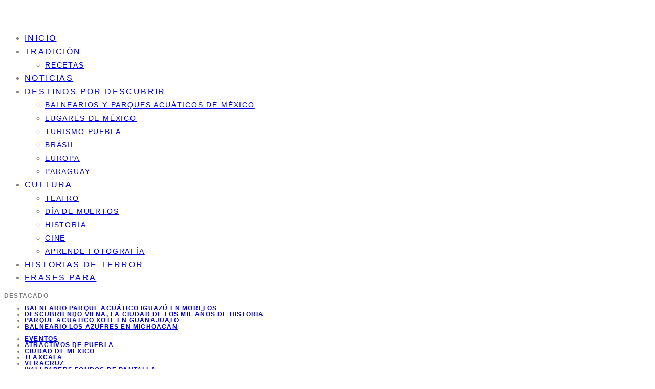

--- FILE ---
content_type: text/html; charset=UTF-8
request_url: https://www.recorri2.com/destinos-por-descubrir/atractivos-de-puebla/iglesias_y_conventos_puebla/santo-nino-jesus-doctor-de-los-enfermos/attachment/sony-dsc-37
body_size: 16664
content:
<!DOCTYPE html>
<html lang="es">
<head>
	<meta charset="UTF-8">
			<meta name="viewport" content="width=device-width, height=device-height, initial-scale=1.0, minimum-scale=1.0">
	
	<link rel="profile" href="https://gmpg.org/xfn/11">
	<meta name='robots' content='index, follow, max-image-preview:large, max-snippet:-1, max-video-preview:-1' />

	<!-- This site is optimized with the Yoast SEO plugin v23.3 - https://yoast.com/wordpress/plugins/seo/ -->
	<title>Fiesta Niño Doctor Tepeaca - Recorri2</title>
	<link rel="canonical" href="https://www.recorri2.com/destinos-por-descubrir/atractivos-de-puebla/iglesias_y_conventos_puebla/santo-nino-jesus-doctor-de-los-enfermos/attachment/sony-dsc-37/" />
	<meta property="og:locale" content="es_ES" />
	<meta property="og:type" content="article" />
	<meta property="og:title" content="Fiesta Niño Doctor Tepeaca - Recorri2" />
	<meta property="og:description" content="Fiesta Niño Doctor Tepeaca" />
	<meta property="og:url" content="https://www.recorri2.com/destinos-por-descubrir/atractivos-de-puebla/iglesias_y_conventos_puebla/santo-nino-jesus-doctor-de-los-enfermos/attachment/sony-dsc-37/" />
	<meta property="og:site_name" content="Recorri2" />
	<meta property="article:publisher" content="https://www.facebook.com/RecorridoxMex/" />
	<meta property="article:modified_time" content="2016-11-06T02:37:37+00:00" />
	<meta property="og:image" content="https://www.recorri2.com/destinos-por-descubrir/atractivos-de-puebla/iglesias_y_conventos_puebla/santo-nino-jesus-doctor-de-los-enfermos/attachment/sony-dsc-37" />
	<meta property="og:image:width" content="433" />
	<meta property="og:image:height" content="650" />
	<meta property="og:image:type" content="image/jpeg" />
	<meta name="twitter:card" content="summary_large_image" />
	<meta name="twitter:site" content="@recorri2" />
	<script type="application/ld+json" class="yoast-schema-graph">{"@context":"https://schema.org","@graph":[{"@type":"WebPage","@id":"https://www.recorri2.com/destinos-por-descubrir/atractivos-de-puebla/iglesias_y_conventos_puebla/santo-nino-jesus-doctor-de-los-enfermos/attachment/sony-dsc-37/","url":"https://www.recorri2.com/destinos-por-descubrir/atractivos-de-puebla/iglesias_y_conventos_puebla/santo-nino-jesus-doctor-de-los-enfermos/attachment/sony-dsc-37/","name":"Fiesta Niño Doctor Tepeaca - Recorri2","isPartOf":{"@id":"https://www.recorri2.com/#website"},"primaryImageOfPage":{"@id":"https://www.recorri2.com/destinos-por-descubrir/atractivos-de-puebla/iglesias_y_conventos_puebla/santo-nino-jesus-doctor-de-los-enfermos/attachment/sony-dsc-37/#primaryimage"},"image":{"@id":"https://www.recorri2.com/destinos-por-descubrir/atractivos-de-puebla/iglesias_y_conventos_puebla/santo-nino-jesus-doctor-de-los-enfermos/attachment/sony-dsc-37/#primaryimage"},"thumbnailUrl":"https://www.recorri2.com/wp-content/uploads/2016/11/20090430-DSC00117.jpg","datePublished":"2016-11-06T02:36:26+00:00","dateModified":"2016-11-06T02:37:37+00:00","breadcrumb":{"@id":"https://www.recorri2.com/destinos-por-descubrir/atractivos-de-puebla/iglesias_y_conventos_puebla/santo-nino-jesus-doctor-de-los-enfermos/attachment/sony-dsc-37/#breadcrumb"},"inLanguage":"es","potentialAction":[{"@type":"ReadAction","target":["https://www.recorri2.com/destinos-por-descubrir/atractivos-de-puebla/iglesias_y_conventos_puebla/santo-nino-jesus-doctor-de-los-enfermos/attachment/sony-dsc-37/"]}]},{"@type":"ImageObject","inLanguage":"es","@id":"https://www.recorri2.com/destinos-por-descubrir/atractivos-de-puebla/iglesias_y_conventos_puebla/santo-nino-jesus-doctor-de-los-enfermos/attachment/sony-dsc-37/#primaryimage","url":"https://www.recorri2.com/wp-content/uploads/2016/11/20090430-DSC00117.jpg","contentUrl":"https://www.recorri2.com/wp-content/uploads/2016/11/20090430-DSC00117.jpg","width":433,"height":650,"caption":"Fiesta Niño Doctor Tepeaca"},{"@type":"BreadcrumbList","@id":"https://www.recorri2.com/destinos-por-descubrir/atractivos-de-puebla/iglesias_y_conventos_puebla/santo-nino-jesus-doctor-de-los-enfermos/attachment/sony-dsc-37/#breadcrumb","itemListElement":[{"@type":"ListItem","position":1,"name":"Portada","item":"https://www.recorri2.com/"},{"@type":"ListItem","position":2,"name":"Santo Niño Jesús Doctor de los Enfermos","item":"https://www.recorri2.com/destinos-por-descubrir/atractivos-de-puebla/iglesias_y_conventos_puebla/santo-nino-jesus-doctor-de-los-enfermos"},{"@type":"ListItem","position":3,"name":"Fiesta Niño Doctor Tepeaca"}]},{"@type":"WebSite","@id":"https://www.recorri2.com/#website","url":"https://www.recorri2.com/","name":"Recorri2","description":"Tu viaje a la aventura, diversión y cultura.","publisher":{"@id":"https://www.recorri2.com/#organization"},"potentialAction":[{"@type":"SearchAction","target":{"@type":"EntryPoint","urlTemplate":"https://www.recorri2.com/?s={search_term_string}"},"query-input":"required name=search_term_string"}],"inLanguage":"es"},{"@type":"Organization","@id":"https://www.recorri2.com/#organization","name":"Recorri2","url":"https://www.recorri2.com/","logo":{"@type":"ImageObject","inLanguage":"es","@id":"https://www.recorri2.com/#/schema/logo/image/","url":"https://www.recorri2.com/wp-content/uploads/2013/11/favicon.ico","contentUrl":"https://www.recorri2.com/wp-content/uploads/2013/11/favicon.ico","width":1,"height":1,"caption":"Recorri2"},"image":{"@id":"https://www.recorri2.com/#/schema/logo/image/"},"sameAs":["https://www.facebook.com/RecorridoxMex/","https://x.com/recorri2","https://www.instagram.com/recorri2mx/","https://www.pinterest.com.mx/recorri2/","https://www.youtube.com/user/recorri2"]}]}</script>
	<!-- / Yoast SEO plugin. -->


<link rel='dns-prefetch' href='//www.googletagmanager.com' />
<link rel='dns-prefetch' href='//fonts.googleapis.com' />
<link rel='dns-prefetch' href='//pagead2.googlesyndication.com' />
<link rel="alternate" type="application/rss+xml" title="Recorri2 &raquo; Feed" href="https://www.recorri2.com/feed" />
<link rel="alternate" type="application/rss+xml" title="Recorri2 &raquo; Feed de los comentarios" href="https://www.recorri2.com/comments/feed" />
<link rel="alternate" type="application/rss+xml" title="Recorri2 &raquo; Comentario Fiesta Niño Doctor Tepeaca del feed" href="https://www.recorri2.com/destinos-por-descubrir/atractivos-de-puebla/iglesias_y_conventos_puebla/santo-nino-jesus-doctor-de-los-enfermos/attachment/sony-dsc-37/feed" />
<script type="text/javascript">
/* <![CDATA[ */
window._wpemojiSettings = {"baseUrl":"https:\/\/s.w.org\/images\/core\/emoji\/15.0.3\/72x72\/","ext":".png","svgUrl":"https:\/\/s.w.org\/images\/core\/emoji\/15.0.3\/svg\/","svgExt":".svg","source":{"concatemoji":"https:\/\/www.recorri2.com\/wp-includes\/js\/wp-emoji-release.min.js?ver=6.6.4"}};
/*! This file is auto-generated */
!function(i,n){var o,s,e;function c(e){try{var t={supportTests:e,timestamp:(new Date).valueOf()};sessionStorage.setItem(o,JSON.stringify(t))}catch(e){}}function p(e,t,n){e.clearRect(0,0,e.canvas.width,e.canvas.height),e.fillText(t,0,0);var t=new Uint32Array(e.getImageData(0,0,e.canvas.width,e.canvas.height).data),r=(e.clearRect(0,0,e.canvas.width,e.canvas.height),e.fillText(n,0,0),new Uint32Array(e.getImageData(0,0,e.canvas.width,e.canvas.height).data));return t.every(function(e,t){return e===r[t]})}function u(e,t,n){switch(t){case"flag":return n(e,"\ud83c\udff3\ufe0f\u200d\u26a7\ufe0f","\ud83c\udff3\ufe0f\u200b\u26a7\ufe0f")?!1:!n(e,"\ud83c\uddfa\ud83c\uddf3","\ud83c\uddfa\u200b\ud83c\uddf3")&&!n(e,"\ud83c\udff4\udb40\udc67\udb40\udc62\udb40\udc65\udb40\udc6e\udb40\udc67\udb40\udc7f","\ud83c\udff4\u200b\udb40\udc67\u200b\udb40\udc62\u200b\udb40\udc65\u200b\udb40\udc6e\u200b\udb40\udc67\u200b\udb40\udc7f");case"emoji":return!n(e,"\ud83d\udc26\u200d\u2b1b","\ud83d\udc26\u200b\u2b1b")}return!1}function f(e,t,n){var r="undefined"!=typeof WorkerGlobalScope&&self instanceof WorkerGlobalScope?new OffscreenCanvas(300,150):i.createElement("canvas"),a=r.getContext("2d",{willReadFrequently:!0}),o=(a.textBaseline="top",a.font="600 32px Arial",{});return e.forEach(function(e){o[e]=t(a,e,n)}),o}function t(e){var t=i.createElement("script");t.src=e,t.defer=!0,i.head.appendChild(t)}"undefined"!=typeof Promise&&(o="wpEmojiSettingsSupports",s=["flag","emoji"],n.supports={everything:!0,everythingExceptFlag:!0},e=new Promise(function(e){i.addEventListener("DOMContentLoaded",e,{once:!0})}),new Promise(function(t){var n=function(){try{var e=JSON.parse(sessionStorage.getItem(o));if("object"==typeof e&&"number"==typeof e.timestamp&&(new Date).valueOf()<e.timestamp+604800&&"object"==typeof e.supportTests)return e.supportTests}catch(e){}return null}();if(!n){if("undefined"!=typeof Worker&&"undefined"!=typeof OffscreenCanvas&&"undefined"!=typeof URL&&URL.createObjectURL&&"undefined"!=typeof Blob)try{var e="postMessage("+f.toString()+"("+[JSON.stringify(s),u.toString(),p.toString()].join(",")+"));",r=new Blob([e],{type:"text/javascript"}),a=new Worker(URL.createObjectURL(r),{name:"wpTestEmojiSupports"});return void(a.onmessage=function(e){c(n=e.data),a.terminate(),t(n)})}catch(e){}c(n=f(s,u,p))}t(n)}).then(function(e){for(var t in e)n.supports[t]=e[t],n.supports.everything=n.supports.everything&&n.supports[t],"flag"!==t&&(n.supports.everythingExceptFlag=n.supports.everythingExceptFlag&&n.supports[t]);n.supports.everythingExceptFlag=n.supports.everythingExceptFlag&&!n.supports.flag,n.DOMReady=!1,n.readyCallback=function(){n.DOMReady=!0}}).then(function(){return e}).then(function(){var e;n.supports.everything||(n.readyCallback(),(e=n.source||{}).concatemoji?t(e.concatemoji):e.wpemoji&&e.twemoji&&(t(e.twemoji),t(e.wpemoji)))}))}((window,document),window._wpemojiSettings);
/* ]]> */
</script>
<link rel='stylesheet' id='pt-cv-public-style-css' href='https://www.recorri2.com/wp-content/plugins/content-views-query-and-display-post-page/public/assets/css/cv.css?ver=4.0' type='text/css' media='all' />
<style id='wp-emoji-styles-inline-css' type='text/css'>

	img.wp-smiley, img.emoji {
		display: inline !important;
		border: none !important;
		box-shadow: none !important;
		height: 1em !important;
		width: 1em !important;
		margin: 0 0.07em !important;
		vertical-align: -0.1em !important;
		background: none !important;
		padding: 0 !important;
	}
</style>
<link rel='stylesheet' id='wp-block-library-css' href='https://www.recorri2.com/wp-includes/css/dist/block-library/style.min.css?ver=6.6.4' type='text/css' media='all' />
<link rel='stylesheet' id='quads-style-css-css' href='https://www.recorri2.com/wp-content/plugins/quick-adsense-reloaded/includes/gutenberg/dist/blocks.style.build.css?ver=2.0.85' type='text/css' media='all' />
<style id='classic-theme-styles-inline-css' type='text/css'>
/*! This file is auto-generated */
.wp-block-button__link{color:#fff;background-color:#32373c;border-radius:9999px;box-shadow:none;text-decoration:none;padding:calc(.667em + 2px) calc(1.333em + 2px);font-size:1.125em}.wp-block-file__button{background:#32373c;color:#fff;text-decoration:none}
</style>
<style id='global-styles-inline-css' type='text/css'>
:root{--wp--preset--aspect-ratio--square: 1;--wp--preset--aspect-ratio--4-3: 4/3;--wp--preset--aspect-ratio--3-4: 3/4;--wp--preset--aspect-ratio--3-2: 3/2;--wp--preset--aspect-ratio--2-3: 2/3;--wp--preset--aspect-ratio--16-9: 16/9;--wp--preset--aspect-ratio--9-16: 9/16;--wp--preset--color--black: #000000;--wp--preset--color--cyan-bluish-gray: #abb8c3;--wp--preset--color--white: #ffffff;--wp--preset--color--pale-pink: #f78da7;--wp--preset--color--vivid-red: #cf2e2e;--wp--preset--color--luminous-vivid-orange: #ff6900;--wp--preset--color--luminous-vivid-amber: #fcb900;--wp--preset--color--light-green-cyan: #7bdcb5;--wp--preset--color--vivid-green-cyan: #00d084;--wp--preset--color--pale-cyan-blue: #8ed1fc;--wp--preset--color--vivid-cyan-blue: #0693e3;--wp--preset--color--vivid-purple: #9b51e0;--wp--preset--gradient--vivid-cyan-blue-to-vivid-purple: linear-gradient(135deg,rgba(6,147,227,1) 0%,rgb(155,81,224) 100%);--wp--preset--gradient--light-green-cyan-to-vivid-green-cyan: linear-gradient(135deg,rgb(122,220,180) 0%,rgb(0,208,130) 100%);--wp--preset--gradient--luminous-vivid-amber-to-luminous-vivid-orange: linear-gradient(135deg,rgba(252,185,0,1) 0%,rgba(255,105,0,1) 100%);--wp--preset--gradient--luminous-vivid-orange-to-vivid-red: linear-gradient(135deg,rgba(255,105,0,1) 0%,rgb(207,46,46) 100%);--wp--preset--gradient--very-light-gray-to-cyan-bluish-gray: linear-gradient(135deg,rgb(238,238,238) 0%,rgb(169,184,195) 100%);--wp--preset--gradient--cool-to-warm-spectrum: linear-gradient(135deg,rgb(74,234,220) 0%,rgb(151,120,209) 20%,rgb(207,42,186) 40%,rgb(238,44,130) 60%,rgb(251,105,98) 80%,rgb(254,248,76) 100%);--wp--preset--gradient--blush-light-purple: linear-gradient(135deg,rgb(255,206,236) 0%,rgb(152,150,240) 100%);--wp--preset--gradient--blush-bordeaux: linear-gradient(135deg,rgb(254,205,165) 0%,rgb(254,45,45) 50%,rgb(107,0,62) 100%);--wp--preset--gradient--luminous-dusk: linear-gradient(135deg,rgb(255,203,112) 0%,rgb(199,81,192) 50%,rgb(65,88,208) 100%);--wp--preset--gradient--pale-ocean: linear-gradient(135deg,rgb(255,245,203) 0%,rgb(182,227,212) 50%,rgb(51,167,181) 100%);--wp--preset--gradient--electric-grass: linear-gradient(135deg,rgb(202,248,128) 0%,rgb(113,206,126) 100%);--wp--preset--gradient--midnight: linear-gradient(135deg,rgb(2,3,129) 0%,rgb(40,116,252) 100%);--wp--preset--font-size--small: 13px;--wp--preset--font-size--medium: 20px;--wp--preset--font-size--large: 36px;--wp--preset--font-size--x-large: 42px;--wp--preset--spacing--20: 0.44rem;--wp--preset--spacing--30: 0.67rem;--wp--preset--spacing--40: 1rem;--wp--preset--spacing--50: 1.5rem;--wp--preset--spacing--60: 2.25rem;--wp--preset--spacing--70: 3.38rem;--wp--preset--spacing--80: 5.06rem;--wp--preset--shadow--natural: 6px 6px 9px rgba(0, 0, 0, 0.2);--wp--preset--shadow--deep: 12px 12px 50px rgba(0, 0, 0, 0.4);--wp--preset--shadow--sharp: 6px 6px 0px rgba(0, 0, 0, 0.2);--wp--preset--shadow--outlined: 6px 6px 0px -3px rgba(255, 255, 255, 1), 6px 6px rgba(0, 0, 0, 1);--wp--preset--shadow--crisp: 6px 6px 0px rgba(0, 0, 0, 1);}:where(.is-layout-flex){gap: 0.5em;}:where(.is-layout-grid){gap: 0.5em;}body .is-layout-flex{display: flex;}.is-layout-flex{flex-wrap: wrap;align-items: center;}.is-layout-flex > :is(*, div){margin: 0;}body .is-layout-grid{display: grid;}.is-layout-grid > :is(*, div){margin: 0;}:where(.wp-block-columns.is-layout-flex){gap: 2em;}:where(.wp-block-columns.is-layout-grid){gap: 2em;}:where(.wp-block-post-template.is-layout-flex){gap: 1.25em;}:where(.wp-block-post-template.is-layout-grid){gap: 1.25em;}.has-black-color{color: var(--wp--preset--color--black) !important;}.has-cyan-bluish-gray-color{color: var(--wp--preset--color--cyan-bluish-gray) !important;}.has-white-color{color: var(--wp--preset--color--white) !important;}.has-pale-pink-color{color: var(--wp--preset--color--pale-pink) !important;}.has-vivid-red-color{color: var(--wp--preset--color--vivid-red) !important;}.has-luminous-vivid-orange-color{color: var(--wp--preset--color--luminous-vivid-orange) !important;}.has-luminous-vivid-amber-color{color: var(--wp--preset--color--luminous-vivid-amber) !important;}.has-light-green-cyan-color{color: var(--wp--preset--color--light-green-cyan) !important;}.has-vivid-green-cyan-color{color: var(--wp--preset--color--vivid-green-cyan) !important;}.has-pale-cyan-blue-color{color: var(--wp--preset--color--pale-cyan-blue) !important;}.has-vivid-cyan-blue-color{color: var(--wp--preset--color--vivid-cyan-blue) !important;}.has-vivid-purple-color{color: var(--wp--preset--color--vivid-purple) !important;}.has-black-background-color{background-color: var(--wp--preset--color--black) !important;}.has-cyan-bluish-gray-background-color{background-color: var(--wp--preset--color--cyan-bluish-gray) !important;}.has-white-background-color{background-color: var(--wp--preset--color--white) !important;}.has-pale-pink-background-color{background-color: var(--wp--preset--color--pale-pink) !important;}.has-vivid-red-background-color{background-color: var(--wp--preset--color--vivid-red) !important;}.has-luminous-vivid-orange-background-color{background-color: var(--wp--preset--color--luminous-vivid-orange) !important;}.has-luminous-vivid-amber-background-color{background-color: var(--wp--preset--color--luminous-vivid-amber) !important;}.has-light-green-cyan-background-color{background-color: var(--wp--preset--color--light-green-cyan) !important;}.has-vivid-green-cyan-background-color{background-color: var(--wp--preset--color--vivid-green-cyan) !important;}.has-pale-cyan-blue-background-color{background-color: var(--wp--preset--color--pale-cyan-blue) !important;}.has-vivid-cyan-blue-background-color{background-color: var(--wp--preset--color--vivid-cyan-blue) !important;}.has-vivid-purple-background-color{background-color: var(--wp--preset--color--vivid-purple) !important;}.has-black-border-color{border-color: var(--wp--preset--color--black) !important;}.has-cyan-bluish-gray-border-color{border-color: var(--wp--preset--color--cyan-bluish-gray) !important;}.has-white-border-color{border-color: var(--wp--preset--color--white) !important;}.has-pale-pink-border-color{border-color: var(--wp--preset--color--pale-pink) !important;}.has-vivid-red-border-color{border-color: var(--wp--preset--color--vivid-red) !important;}.has-luminous-vivid-orange-border-color{border-color: var(--wp--preset--color--luminous-vivid-orange) !important;}.has-luminous-vivid-amber-border-color{border-color: var(--wp--preset--color--luminous-vivid-amber) !important;}.has-light-green-cyan-border-color{border-color: var(--wp--preset--color--light-green-cyan) !important;}.has-vivid-green-cyan-border-color{border-color: var(--wp--preset--color--vivid-green-cyan) !important;}.has-pale-cyan-blue-border-color{border-color: var(--wp--preset--color--pale-cyan-blue) !important;}.has-vivid-cyan-blue-border-color{border-color: var(--wp--preset--color--vivid-cyan-blue) !important;}.has-vivid-purple-border-color{border-color: var(--wp--preset--color--vivid-purple) !important;}.has-vivid-cyan-blue-to-vivid-purple-gradient-background{background: var(--wp--preset--gradient--vivid-cyan-blue-to-vivid-purple) !important;}.has-light-green-cyan-to-vivid-green-cyan-gradient-background{background: var(--wp--preset--gradient--light-green-cyan-to-vivid-green-cyan) !important;}.has-luminous-vivid-amber-to-luminous-vivid-orange-gradient-background{background: var(--wp--preset--gradient--luminous-vivid-amber-to-luminous-vivid-orange) !important;}.has-luminous-vivid-orange-to-vivid-red-gradient-background{background: var(--wp--preset--gradient--luminous-vivid-orange-to-vivid-red) !important;}.has-very-light-gray-to-cyan-bluish-gray-gradient-background{background: var(--wp--preset--gradient--very-light-gray-to-cyan-bluish-gray) !important;}.has-cool-to-warm-spectrum-gradient-background{background: var(--wp--preset--gradient--cool-to-warm-spectrum) !important;}.has-blush-light-purple-gradient-background{background: var(--wp--preset--gradient--blush-light-purple) !important;}.has-blush-bordeaux-gradient-background{background: var(--wp--preset--gradient--blush-bordeaux) !important;}.has-luminous-dusk-gradient-background{background: var(--wp--preset--gradient--luminous-dusk) !important;}.has-pale-ocean-gradient-background{background: var(--wp--preset--gradient--pale-ocean) !important;}.has-electric-grass-gradient-background{background: var(--wp--preset--gradient--electric-grass) !important;}.has-midnight-gradient-background{background: var(--wp--preset--gradient--midnight) !important;}.has-small-font-size{font-size: var(--wp--preset--font-size--small) !important;}.has-medium-font-size{font-size: var(--wp--preset--font-size--medium) !important;}.has-large-font-size{font-size: var(--wp--preset--font-size--large) !important;}.has-x-large-font-size{font-size: var(--wp--preset--font-size--x-large) !important;}
:where(.wp-block-post-template.is-layout-flex){gap: 1.25em;}:where(.wp-block-post-template.is-layout-grid){gap: 1.25em;}
:where(.wp-block-columns.is-layout-flex){gap: 2em;}:where(.wp-block-columns.is-layout-grid){gap: 2em;}
:root :where(.wp-block-pullquote){font-size: 1.5em;line-height: 1.6;}
</style>
<link rel='stylesheet' id='wpc-style-css' href='https://www.recorri2.com/wp-content/plugins/chameleon/css/front-styles.css?ver=2026020113' type='text/css' media='all' />
<link rel='stylesheet' id='wpc-nti-style-css' href='https://www.recorri2.com/wp-content/plugins/chameleon/css/nti/ticker.css?ver=2026020113' type='text/css' media='all' />
<link rel='stylesheet' id='rfw-style-css' href='https://www.recorri2.com/wp-content/plugins/rss-feed-widget/css/style.css?ver=2026010213' type='text/css' media='all' />
<link rel='stylesheet' id='rfw-zander-style-css' href='https://www.recorri2.com/wp-content/plugins/chameleon/assets/rfw/zander/css/zander.css?ver=202602pm' type='text/css' media='all' />
<link rel='stylesheet' id='super-rss-reader-css' href='https://www.recorri2.com/wp-content/plugins/super-rss-reader/public/css/style.min.css?ver=5.2' type='text/css' media='all' />
<link rel='stylesheet' id='toc-screen-css' href='https://www.recorri2.com/wp-content/plugins/table-of-contents-plus/screen.min.css?ver=2408' type='text/css' media='all' />
<link rel='stylesheet' id='crp-style-thumbs-grid-css' href='https://www.recorri2.com/wp-content/plugins/contextual-related-posts/css/thumbs-grid.min.css?ver=3.5.4' type='text/css' media='all' />
<style id='crp-style-thumbs-grid-inline-css' type='text/css'>

			.crp_related.crp-thumbs-grid ul li a.crp_link {
				grid-template-rows: 100px auto;
			}
			.crp_related.crp-thumbs-grid ul {
				grid-template-columns: repeat(auto-fill, minmax(150px, 1fr));
			}
			
</style>
<link crossorigin="anonymous" rel='stylesheet' id='valenti-fonts-css' href='https://fonts.googleapis.com/css?family=Montserrat%3A400%2C700%7CMontserrat%3A400%2C700&#038;subset=greek%2Cgreek-ext&#038;display=swap' type='text/css' media='all' />
<!--[if IE]>
<link rel='stylesheet' id='valenti-ie9-css' href='https://www.recorri2.com/wp-content/themes/valenti/assets/css/ie.css?ver=5.6.3.9' type='text/css' media='all' />
<![endif]-->
<link rel='stylesheet' id='swipebox-css' href='https://www.recorri2.com/wp-content/themes/valenti/assets/css/swipebox.min.css?ver=1.4.4.1' type='text/css' media='all' />
<link rel='stylesheet' id='valenti-style-css' href='https://www.recorri2.com/wp-content/themes/valenti/assets/css/style.min.css?ver=5.6.3.9' type='text/css' media='all' />
<style id='valenti-style-inline-css' type='text/css'>
body{ color:#808080}.entry-content h1, .entry-content h2, .entry-content h3, .entry-content h4, .entry-content h5, .entry-content h6{ color:#333333}.link-color-wrap a, .block-wrap-code .block a{ color:#3aa0ff}.link-color-wrap a:hover, .block-wrap-code .block a:hover{ color:#1a75ca}body{font-size:14px;font-family:'Open Sans',sans-serif;font-weight:400;text-transform:none;line-height:1.666;}.excerpt{font-size:14px;font-family:'Open Sans',sans-serif;font-weight:400;text-transform:none;line-height:1.666;}.preview-thumbnail .title, .preview-review .title{font-size:14px;font-family:'Oswald',sans-serif;font-weight:700;text-transform:none;line-height:1.3;}.byline{font-size:11px;font-family:'Oswald',sans-serif;font-weight:400;letter-spacing:0.1em;text-transform:none;line-height:1.3;}.hero-meta .byline{font-size:11px;font-family:'Oswald',sans-serif;font-weight:400;letter-spacing:0.05em;text-transform:none;line-height:1.3;}.tipi-button{font-size:14px;font-family:'Oswald',sans-serif;font-weight:700;letter-spacing:0.1em;text-transform:uppercase;}.secondary-menu-wrap, .secondary-menu-wrap .sub-menu a:not(.tipi-button){font-size:14px;font-family:'Oswald',sans-serif;font-weight:700;letter-spacing:0.1em;text-transform:uppercase;line-height:1;}.footer-menu{font-size:12px;font-family:'Oswald',sans-serif;font-weight:400;text-transform:none;line-height:1;}.site-footer .textwidget{font-size:14px;font-family:'Open Sans',sans-serif;font-weight:400;text-transform:none;line-height:1.666;}.copyright{font-size:12px;font-family:'Open Sans',sans-serif;font-weight:400;text-transform:none;line-height:1;}.preview-slider.title-s .title{font-size:14px;font-family:'Oswald',sans-serif;font-weight:700;letter-spacing:0.04em;text-transform:uppercase;line-height:1.4;}.preview-slider.title-m .title{font-size:14px;font-family:'Oswald',sans-serif;font-weight:700;letter-spacing:0.04em;text-transform:uppercase;line-height:1.4;}.preview-slider.title-l .title{font-size:14px;font-family:'Oswald',sans-serif;font-weight:700;letter-spacing:0.04em;text-transform:uppercase;line-height:1.4;}.preview-slider.title-xl .title{font-size:14px;font-family:'Oswald',sans-serif;font-weight:700;letter-spacing:0.04em;text-transform:uppercase;line-height:1.4;}.preview-grid.title-xs .title{font-size:14px;font-family:'Oswald',sans-serif;font-weight:700;letter-spacing:0.04em;text-transform:uppercase;line-height:1.4;}.preview-grid.title-s .title{font-size:14px;font-family:'Oswald',sans-serif;font-weight:700;letter-spacing:0.04em;text-transform:uppercase;line-height:1.4;}.preview-grid.title-m .title{font-size:14px;font-family:'Oswald',sans-serif;font-weight:700;letter-spacing:0.04em;text-transform:uppercase;line-height:1.4;}.preview-grid.title-l .title{font-size:14px;font-family:'Oswald',sans-serif;font-weight:700;letter-spacing:0.04em;text-transform:uppercase;line-height:1.4;}.preview-classic .title{font-size:14px;font-family:'Oswald',sans-serif;font-weight:400;letter-spacing:0.05em;text-transform:none;line-height:1.3;}.preview-2 .title{font-size:14px;font-family:'Oswald',sans-serif;font-weight:400;letter-spacing:0.05em;text-transform:none;line-height:1.3;}.entry-content blockquote, .entry-content blockquote p{font-size:18px;font-family:'Oswald',sans-serif;font-weight:400;text-transform:none;line-height:1.5;}.hero-wrap .caption, .gallery-block__wrap .caption, figcaption{font-size:10px;font-family:'Open Sans',sans-serif;font-weight:400;text-transform:none;line-height:1.2;}.main-navigation .horizontal-menu > li > a{font-size:14px;font-family:'Oswald',sans-serif;font-weight:400;letter-spacing:0.15em;text-transform:uppercase;line-height:1;}.sub-menu a:not(.tipi-button){font-size:14px;font-family:'Oswald',sans-serif;font-weight:400;letter-spacing:0.13em;text-transform:uppercase;line-height:1.6;}.hero-meta.tipi-s-typo .title{font-size:18px;font-family:'Oswald',sans-serif;font-weight:700;text-transform:none;line-height:1.3;}.hero-meta.tipi-m-typo .title{font-size:18px;font-family:'Oswald',sans-serif;font-weight:700;text-transform:uppercase;line-height:1.3;}.hero-meta.tipi-l-typo .title{font-size:18px;font-family:'Oswald',sans-serif;font-weight:700;text-transform:uppercase;line-height:1.3;}.entry-content h2{font-size:18px;font-family:'Oswald',sans-serif;font-weight:700;letter-spacing:0.1em;text-transform:uppercase;line-height:1.3;}.entry-content h3{font-size:14px;font-family:'Oswald',sans-serif;font-weight:700;letter-spacing:0.1em;text-transform:uppercase;line-height:1.3;}.entry-content h4{font-size:14px;font-family:'Oswald',sans-serif;font-weight:700;letter-spacing:0.1em;text-transform:uppercase;line-height:1.3;}.entry-content h5{font-size:14px;font-family:'Oswald',sans-serif;font-weight:700;letter-spacing:0.1em;text-transform:uppercase;line-height:1.3;}.widget-title{font-size:14px;font-family:'Oswald',sans-serif;font-weight:700;letter-spacing:0.1em;text-transform:uppercase;line-height:1.3;}.block-title-wrap .title{font-size:16px;font-family:'Oswald',sans-serif;font-weight:700;letter-spacing:0.16em;text-transform:uppercase;line-height:1.8;}.block-subtitle{font-size:15px;font-family:'Open Sans',sans-serif;font-weight:700;letter-spacing:0.1em;text-transform:none;line-height:1.3;}.preview-classic { padding-bottom: 30px; }.block-wrap-classic .block ~ .block { padding-top: 30px; }.preview-thumbnail { padding-bottom: 20px; }.valenti-widget .preview-thumbnail { padding-bottom: 15px; }.block-title-inner{ border-bottom:3px solid #161616;}.site-footer > .bg-area{ border-top:20px solid #333333;}.footer-widget-wrap{ border-right:1px solid #333333;}.split-1:not(.preview-thumbnail) .mask {
		-webkit-flex: 0 0 40%;
		-ms-flex: 0 0 40%;
		flex: 0 0 40%;
		width: 40%;
	}.footer-lower {
		padding-top: 30px;
		padding-bottom: 30px;
	}.footer-widget-wrap {
		padding-top: 45px;
		padding-bottom: 45px;
	}.main-menu > li > a {
		padding-top: 17px;
		padding-bottom: 17px;
	}.main-navigation .main-nav-wrap > .menu-icons a{padding-left:10px;}.main-navigation .main-nav-wrap > .menu-icons a{padding-right:10px;}.main-navigation .main-nav-wrap > .menu-icons {margin-right:-10px;}.main-navigation .main-nav-wrap .menu-icons > li > a {font-size:18px;}.secondary-menu-wrap .menu-icons a{padding-left:10px;}.secondary-menu-wrap .menu-icons a{padding-right:10px;}.secondary-menu-wrap .menu-icons {margin-right:-10px;}.secondary-menu-wrap .menu-icons > li > a {font-size:16px;}.accent--color, .bbp-submit-wrapper button, .bbp-submit-wrapper button:visited, .buddypress .cb-cat-header .title a, .woocommerce .star-rating:before, .woocommerce-page .star-rating:before, .woocommerce .star-rating span, .woocommerce-page .star-rating span, .woocommerce .stars a {
		color:#eb9812;
	}.bbp-submit-wrapper button, #buddypress button:hover, #buddypress a.button:hover, #buddypress a.button:focus, #buddypress input[type=submit]:hover, #buddypress input[type=button]:hover, #buddypress input[type=reset]:hover, #buddypress ul.button-nav li a:hover, #buddypress ul.button-nav li.current a, #buddypress div.generic-button a:hover, #buddypress .comment-reply-link:hover, #buddypress .activity-list li.load-more:hover, #buddypress #groups-list .generic-button a:hover {
		border-color: #eb9812;
	}.sidebar-widget .widget-title, .cb-cat-header, .site-footer .footer-widget-area .widget-title span, #wp-calendar caption, #buddypress #members-list .cb-member-list-box .item .item-title, #buddypress div.item-list-tabs ul li.selected, #buddypress div.item-list-tabs ul li.current, #buddypress .item-list-tabs ul li:hover, .woocommerce div.product .woocommerce-tabs ul.tabs li.active,
	.author-page-box {
		border-bottom-color: #eb9812 ;
	}.cb-highlight, #buddypress button:hover, #buddypress a.button:hover, #buddypress a.button:focus, #buddypress input[type=submit]:hover, #buddypress input[type=button]:hover, #buddypress input[type=reset]:hover, #buddypress ul.button-nav li a:hover, #buddypress ul.button-nav li.current a, #buddypress div.generic-button a:hover, #buddypress .comment-reply-link:hover, #buddypress .activity-list li.load-more:hover, #buddypress #groups-list .generic-button a:hover {
		background-color: #eb9812;
	}.block-title-mid .block-title:after, .block-title-mid .block-title:before { border-top: 3px solid #161616;}.font-b { font-family: 'Open Sans',sans-serif; }h1, h2, h3, h4, h5, h6, .font-h, #bbp-user-navigation, .product_meta, .price, .woocommerce-review-link, .cart_item, .cart-collaterals .cart_totals th { font-family: 'Oswald',sans-serif }.site-mob-header:not(.site-mob-header-11) .header-padding .logo-main-wrap, .site-mob-header:not(.site-mob-header-11) .header-padding .icons-wrap a, .site-mob-header-11 .header-padding {
		padding-top: 15px;
		padding-bottom: 15px;
	}.site-header .header-padding {
		padding-top: 10px;
		padding-bottom: 10px;
	}.site-footer .bg-area{background-color: #1c1d1e;}.site-footer .background{background-position: center center;}.site-footer,.site-footer a{color: #e5e5e5;}.footer-widget-area{background-color: #272727;}.footer-widget-area{background-position: center center;}.footer-widget-area,.footer-widget-area a{color: #e5e5e5;}.grid-spacing { border-top-width: 3px; }.preview-slider.tile-overlay--1:after, .preview-slider.tile-overlay--2 .meta:after { opacity: 0.2; }.preview-grid.tile-overlay--1:after, .preview-grid.tile-overlay--2 .meta:after { opacity: 0.2; }.main-navigation-border { border-bottom-color: #161616; }@media only screen and (min-width: 481px) {.slider-spacing { margin-right: 3px;}.block-wrap-slider .slider { padding-top: 3px;}.grid-spacing { border-right-width: 3px; }.block-wrap-grid:not(.block-wrap-81) .block { width: calc( 100% + 3px ); }}@media only screen and (min-width: 768px) {.grid-spacing { border-right-width: 3px; }.block-wrap-55 .slide { margin-right: 3px!important; }.block-wrap-grid:not(.block-wrap-81) .block { width: calc( 100% + 3px ); }.preview-slider.tile-overlay--1:hover:after, .preview-slider.tile-overlay--2.tile-overlay--gradient:hover:after, .preview-slider.tile-overlay--2:hover .meta:after { opacity: 0.3 ; }.preview-grid.tile-overlay--1:hover:after, .preview-grid.tile-overlay--2.tile-overlay--gradient:hover:after, .preview-grid.tile-overlay--2:hover .meta:after { opacity: 0.3 ; }}@media only screen and (min-width: 1020px) {body{font-size:16px;}.hero-meta .byline{font-size:14px;}.tipi-button{font-size:12px;}.secondary-menu-wrap, .secondary-menu-wrap .sub-menu a:not(.tipi-button){font-size:12px;}.site-footer .textwidget{font-size:16px;}.preview-slider.title-s .title{font-size:16px;}.preview-slider.title-m .title{font-size:20px;}.preview-slider.title-l .title{font-size:30px;}.preview-slider.title-xl .title{font-size:40px;}.preview-grid.title-xs .title{font-size:16px;}.preview-grid.title-s .title{font-size:20px;}.preview-grid.title-m .title{font-size:32px;}.preview-grid.title-l .title{font-size:38px;}.preview-classic .title{font-size:22px;}.preview-2 .title{font-size:26px;}.entry-content blockquote, .entry-content blockquote p{font-size:26px;}.main-navigation .horizontal-menu > li > a{font-size:16px;}.hero-meta.tipi-s-typo .title{font-size:28px;}.hero-meta.tipi-m-typo .title{font-size:40px;}.hero-meta.tipi-l-typo .title{font-size:50px;}.entry-content h2{font-size:30px;}.entry-content h3{font-size:24px;}.entry-content h4{font-size:20px;}.entry-content h5{font-size:18px;}.widget-title{font-size:20px;}.block-title-wrap .title{font-size:22px;}}@media only screen and (min-width: 1200px) {.site {}}
</style>
<link rel='stylesheet' id='login-with-ajax-css' href='https://www.recorri2.com/wp-content/themes/valenti/plugins/login-with-ajax/widget.css?ver=4.3' type='text/css' media='all' />
<style id='quads-styles-inline-css' type='text/css'>

    .quads-location ins.adsbygoogle {
        background: transparent !important;
    }
    .quads.quads_ad_container { display: grid; grid-template-columns: auto; grid-gap: 10px; padding: 10px; }
    .grid_image{animation: fadeIn 0.5s;-webkit-animation: fadeIn 0.5s;-moz-animation: fadeIn 0.5s;
        -o-animation: fadeIn 0.5s;-ms-animation: fadeIn 0.5s;}
    .quads-ad-label { font-size: 12px; text-align: center; color: #333;}
    .quads_click_impression { display: none;}
</style>
<script type="text/javascript" src="https://www.recorri2.com/wp-includes/js/jquery/jquery.min.js?ver=3.7.1" id="jquery-core-js"></script>
<script type="text/javascript" src="https://www.recorri2.com/wp-includes/js/jquery/jquery-migrate.min.js?ver=3.4.1" id="jquery-migrate-js"></script>
<script type="text/javascript" id="jquery-js-after">
/* <![CDATA[ */
jQuery(document).ready(function() {
	jQuery(".519dfe5b0dd3ff8a79c03a5a13f91876").click(function() {
		jQuery.post(
			"https://www.recorri2.com/wp-admin/admin-ajax.php", {
				"action": "quick_adsense_onpost_ad_click",
				"quick_adsense_onpost_ad_index": jQuery(this).attr("data-index"),
				"quick_adsense_nonce": "85b4b01c37",
			}, function(response) { }
		);
	});
});
/* ]]> */
</script>
<script type="text/javascript" src="https://www.recorri2.com/wp-content/plugins/super-rss-reader/public/js/jquery.easy-ticker.min.js?ver=5.2" id="jquery-easy-ticker-js"></script>
<script type="text/javascript" src="https://www.recorri2.com/wp-content/plugins/super-rss-reader/public/js/script.min.js?ver=5.2" id="super-rss-reader-js"></script>
<script type="text/javascript" id="login-with-ajax-js-extra">
/* <![CDATA[ */
var LWA = {"ajaxurl":"https:\/\/www.recorri2.com\/wp-admin\/admin-ajax.php","off":""};
/* ]]> */
</script>
<script type="text/javascript" src="https://www.recorri2.com/wp-content/themes/valenti/plugins/login-with-ajax/login-with-ajax.source.js?ver=4.3" id="login-with-ajax-js"></script>
<script type="text/javascript" src="https://www.recorri2.com/wp-content/plugins/login-with-ajax/ajaxify/ajaxify.js?ver=4.3" id="login-with-ajax-ajaxify-js"></script>

<!-- Fragmento de código de la etiqueta de Google (gtag.js) añadida por Site Kit -->

<!-- Fragmento de código de Google Analytics añadido por Site Kit -->
<script type="text/javascript" src="https://www.googletagmanager.com/gtag/js?id=GT-PJWCNZP" id="google_gtagjs-js" async></script>
<script type="text/javascript" id="google_gtagjs-js-after">
/* <![CDATA[ */
window.dataLayer = window.dataLayer || [];function gtag(){dataLayer.push(arguments);}
gtag("set","linker",{"domains":["www.recorri2.com"]});
gtag("js", new Date());
gtag("set", "developer_id.dZTNiMT", true);
gtag("config", "GT-PJWCNZP");
/* ]]> */
</script>

<!-- Finalizar fragmento de código de la etiqueta de Google (gtags.js) añadida por Site Kit -->
<link rel="https://api.w.org/" href="https://www.recorri2.com/wp-json/" /><link rel="alternate" title="JSON" type="application/json" href="https://www.recorri2.com/wp-json/wp/v2/media/1904" /><link rel="EditURI" type="application/rsd+xml" title="RSD" href="https://www.recorri2.com/xmlrpc.php?rsd" />
<meta name="generator" content="WordPress 6.6.4" />
<link rel='shortlink' href='https://www.recorri2.com/?p=1904' />
<link rel="alternate" title="oEmbed (JSON)" type="application/json+oembed" href="https://www.recorri2.com/wp-json/oembed/1.0/embed?url=https%3A%2F%2Fwww.recorri2.com%2Fdestinos-por-descubrir%2Fatractivos-de-puebla%2Figlesias_y_conventos_puebla%2Fsanto-nino-jesus-doctor-de-los-enfermos%2Fattachment%2Fsony-dsc-37" />
<link rel="alternate" title="oEmbed (XML)" type="text/xml+oembed" href="https://www.recorri2.com/wp-json/oembed/1.0/embed?url=https%3A%2F%2Fwww.recorri2.com%2Fdestinos-por-descubrir%2Fatractivos-de-puebla%2Figlesias_y_conventos_puebla%2Fsanto-nino-jesus-doctor-de-los-enfermos%2Fattachment%2Fsony-dsc-37&#038;format=xml" />
<link type="text/css" rel="stylesheet" href="https://www.recorri2.com/wp-content/plugins/category-specific-rss-feed-menu/wp_cat_rss_style.css" />
<meta property="fb:app_id" content="601975226517889"/>		<meta property="fb:pages" content="219920618090745" />
		<meta name="generator" content="Site Kit by Google 1.134.0" />		<script type="text/javascript" async defer data-pin-color="red" 
		 data-pin-hover="true" src="https://www.recorri2.com/wp-content/plugins/pinterest-pin-it-button-on-image-hover-and-post/js/pinit.js"></script>
		<script src="//pagead2.googlesyndication.com/pagead/js/adsbygoogle.js"></script><script>document.cookie = 'quads_browser_width='+screen.width;</script><link rel="preload" type="font/woff2" as="font" href="https://www.recorri2.com/wp-content/themes/valenti/assets/css/valenti/valenti.woff2?o9cfvj" crossorigin><link rel="dns-prefetch" href="//fonts.googleapis.com"><link rel="preconnect" href="https://fonts.gstatic.com/" crossorigin>
<!-- Metaetiquetas de Google AdSense añadidas por Site Kit -->
<meta name="google-adsense-platform-account" content="ca-host-pub-2644536267352236">
<meta name="google-adsense-platform-domain" content="sitekit.withgoogle.com">
<!-- Acabar con las metaetiquetas de Google AdSense añadidas por Site Kit -->
<link rel="amphtml" href="https://www.recorri2.com/destinos-por-descubrir/atractivos-de-puebla/iglesias_y_conventos_puebla/santo-nino-jesus-doctor-de-los-enfermos/attachment/sony-dsc-37?amp">
<!-- Fragmento de código de Google Adsense añadido por Site Kit -->
<script type="text/javascript" async="async" src="https://pagead2.googlesyndication.com/pagead/js/adsbygoogle.js?client=ca-pub-2419356562921404&amp;host=ca-host-pub-2644536267352236" crossorigin="anonymous"></script>

<!-- Final del fragmento de código de Google Adsense añadido por Site Kit -->
</head>
<body data-rsssl=1 class="attachment attachment-template-default single single-attachment postid-1904 attachmentid-1904 attachment-jpeg body-mob-header-1 site-mob-menu-a-4 site-mob-menu-1 sticky-sbs mob-fi-tall header--style-1 with--bg excerpt-mob-off mm-ani-3">
			<div id="cb-outer-container" class="site">
		<header id="mobhead" class="site-header-block site-mob-header tipi-l-0 site-mob-header-1 sticky-menu-1 sticky-top site-skin-2 site-img-1"><div class="bg-area header-padding tipi-row side-spacing tipi-vertical-c">
	<ul class="menu-left icons-wrap tipi-vertical-c">
			</ul>
	<div class="logo-main-wrap logo-mob-wrap">
			</div>
	<ul class="menu-right icons-wrap tipi-vertical-c">
					</ul>
	<div class="background"></div></div>
</header><!-- .site-mob-header --><div id="mob-line" class="tipi-m-0"></div>		<div id="cb-container" class="site-inner container clearfix">
		<header id="masthead" class="site-header-block site-header clearfix site-header-1 header-skin-1 site-img-1 mm-skin-2 main-menu-skin-1 main-menu-width-3 main-menu-bar-color-2 wrap logo-only-when-stuck main-menu-c"><div class="bg-area">
		<div class="background"></div></div>
</header><!-- .site-header --><div id="header-line"></div><nav id="cb-nav-bar" class="main-navigation cb-nav-bar-wrap nav-bar tipi-m-0-down clearfix mm-ani-3 mm-skin-2 main-menu-bar-color-1 wrap sticky-top sticky-menu sticky-menu-1 logo-only-when-stuck main-menu-c">	<div class="site-skin-2 menu-bg-area">
		<div id="main-menu-wrap" class="main-menu-wrap cb-nav-bar-wrap clearfix font-h main-nav-wrap vertical-c  wrap">
			<div class="logo-menu-wrap logo-menu-wrap-placeholder"></div>			<ul id="menu-main-menu" class="main-menu nav cb-main main-nav main-nav clearfix tipi-flex horizontal-menu">
				<li id="menu-item-1306" class="menu-item menu-item-type-custom menu-item-object-custom menu-item-home dropper standard-drop mm-color menu-item-1306"><a href="https://www.recorri2.com/">Inicio</a></li>
<li id="menu-item-1349" class="menu-item menu-item-type-taxonomy menu-item-object-category menu-item-has-children dropper standard-drop mm-color menu-item-1349"><a href="https://www.recorri2.com/temas/tradicion" data-ppp="3" data-tid="161"  data-term="category">Tradición</a><div class="menu mm-1" data-mm="1"><div class="menu-wrap menu-wrap-minus-10">
<ul class="sub-menu">
	<li id="menu-item-1348" class="menu-item menu-item-type-custom menu-item-object-custom dropper standard-drop mm-color menu-item-1348"><a href="http://www.mamacorajes.com">Recetas</a></li>
</ul></div></div>
</li>
<li id="menu-item-1350" class="menu-item menu-item-type-taxonomy menu-item-object-category dropper standard-drop mm-color menu-item-1350"><a href="https://www.recorri2.com/temas/noticias" data-ppp="3" data-tid="32"  data-term="category">Noticias</a></li>
<li id="menu-item-1316" class="menu-item menu-item-type-taxonomy menu-item-object-category menu-item-has-children dropper standard-drop mm-color menu-item-1316"><a href="https://www.recorri2.com/temas/destinos-por-descubrir" data-ppp="3" data-tid="168"  data-term="category">Destinos por descubrir</a><div class="menu mm-1" data-mm="1"><div class="menu-wrap menu-wrap-minus-10">
<ul class="sub-menu">
	<li id="menu-item-3121" class="menu-item menu-item-type-custom menu-item-object-custom dropper standard-drop mm-color menu-item-3121"><a href="https://www.recorri2.com/balnearios-de-mexico">Balnearios y Parques Acuáticos de México</a></li>
	<li id="menu-item-1317" class="menu-item menu-item-type-taxonomy menu-item-object-category dropper standard-drop mm-color menu-item-1317"><a href="https://www.recorri2.com/temas/lugares-de-mexico" class="block-more block-mm-init block-changer block-mm-changer" data-title="Lugares de México" data-url="https://www.recorri2.com/temas/lugares-de-mexico" data-count="5" data-tid="176"  data-term="category">Lugares de México</a></li>
	<li id="menu-item-2908" class="menu-item menu-item-type-custom menu-item-object-custom dropper standard-drop mm-color menu-item-2908"><a href="https://www.pueblaenred.xyz/">Turismo Puebla</a></li>
	<li id="menu-item-2969" class="menu-item menu-item-type-taxonomy menu-item-object-category dropper drop-it mm-color menu-item-2969"><a href="https://www.recorri2.com/temas/destinos-por-descubrir/brasil" class="block-more block-mm-init block-changer block-mm-changer" data-title="Brasil" data-url="https://www.recorri2.com/temas/destinos-por-descubrir/brasil" data-count="2" data-tid="828"  data-term="category">Brasil</a></li>
	<li id="menu-item-2970" class="menu-item menu-item-type-taxonomy menu-item-object-category dropper drop-it mm-color menu-item-2970"><a href="https://www.recorri2.com/temas/destinos-por-descubrir/europa" class="block-more block-mm-init block-changer block-mm-changer" data-title="Europa" data-url="https://www.recorri2.com/temas/destinos-por-descubrir/europa" data-count="11" data-tid="824"  data-term="category">Europa</a></li>
	<li id="menu-item-2971" class="menu-item menu-item-type-taxonomy menu-item-object-category dropper drop-it mm-color menu-item-2971"><a href="https://www.recorri2.com/temas/destinos-por-descubrir/paraguay" class="block-more block-mm-init block-changer block-mm-changer" data-title="Paraguay" data-url="https://www.recorri2.com/temas/destinos-por-descubrir/paraguay" data-count="1" data-tid="831"  data-term="category">Paraguay</a></li>
</ul></div></div>
</li>
<li id="menu-item-1318" class="menu-item menu-item-type-taxonomy menu-item-object-category menu-item-has-children dropper standard-drop mm-color menu-item-1318"><a href="https://www.recorri2.com/temas/cultura" data-ppp="3" data-tid="19"  data-term="category">Cultura</a><div class="menu mm-1" data-mm="1"><div class="menu-wrap menu-wrap-minus-10">
<ul class="sub-menu">
	<li id="menu-item-1319" class="menu-item menu-item-type-taxonomy menu-item-object-category dropper standard-drop mm-color menu-item-1319"><a href="https://www.recorri2.com/temas/teatro" class="block-more block-mm-init block-changer block-mm-changer" data-title="Teatro" data-url="https://www.recorri2.com/temas/teatro" data-count="61" data-tid="12"  data-term="category">Teatro</a></li>
	<li id="menu-item-2537" class="menu-item menu-item-type-taxonomy menu-item-object-category dropper drop-it mm-color menu-item-2537"><a href="https://www.recorri2.com/temas/tradicion/dia_de_muertos" class="block-more block-mm-init block-changer block-mm-changer" data-title="Día de Muertos" data-url="https://www.recorri2.com/temas/tradicion/dia_de_muertos" data-count="15" data-tid="69"  data-term="category">Día de Muertos</a></li>
	<li id="menu-item-1320" class="menu-item menu-item-type-taxonomy menu-item-object-category dropper standard-drop mm-color menu-item-1320"><a href="https://www.recorri2.com/temas/historia" class="block-more block-mm-init block-changer block-mm-changer" data-title="Historia" data-url="https://www.recorri2.com/temas/historia" data-count="52" data-tid="21"  data-term="category">Historia</a></li>
	<li id="menu-item-1322" class="menu-item menu-item-type-taxonomy menu-item-object-category dropper standard-drop mm-color menu-item-1322"><a href="https://www.recorri2.com/temas/cine" class="block-more block-mm-init block-changer block-mm-changer" data-title="Cine" data-url="https://www.recorri2.com/temas/cine" data-count="49" data-tid="14"  data-term="category">Cine</a></li>
	<li id="menu-item-2909" class="menu-item menu-item-type-custom menu-item-object-custom dropper standard-drop mm-color menu-item-2909"><a href="https://fotosmx.com/">Aprende Fotografía</a></li>
</ul></div></div>
</li>
<li id="menu-item-2910" class="menu-item menu-item-type-custom menu-item-object-custom dropper standard-drop mm-color menu-item-2910"><a href="https://terrordenoche.xyz/">Historias de Terror</a></li>
<li id="menu-item-3279" class="menu-item menu-item-type-custom menu-item-object-custom dropper standard-drop mm-color menu-item-3279"><a href="https://misfrases.top/">Frases para</a></li>
			</ul>
			<ul class="menu-icons horizontal-menu tipi-flex-eq-height">
							</ul>
		</div>
	</div>
</nav>
<div id="cb-top-menu" class="secondary-menu-wrap tipi-m-0-down clearfix cb-dark-menu wrap">		<div class="menu-bg-area">
			<div class="cb-top-menu-wrap tipi-flex side-spacing">
				<div class="cb-breaking-news font-h tipi-vertical-c"><span>Destacado <i class="valenti-i-long-arrow-right"></i></span><ul id="cb-ticker"><li><a href="https://www.recorri2.com/destinos-por-descubrir/morelos/balneario-parque-acuatico-iguazu-en-morelos" title="Balneario Parque acuático Iguazú en Morelos">Balneario Parque acuático Iguazú en Morelos</a></li><li><a href="https://www.recorri2.com/destinos-por-descubrir/europa/descubriendo-vilna" title="Descubriendo Vilna, la ciudad de los mil años de historia">Descubriendo Vilna, la ciudad de los mil años de historia</a></li><li><a href="https://www.recorri2.com/destinos-por-descubrir/guanajuato/parque-acuatico-xote-en-guanajuato" title="Parque Acuático Xote en Guanajuato">Parque Acuático Xote en Guanajuato</a></li><li><a href="https://www.recorri2.com/destinos-por-descubrir/michoacan/balneario-los-azufres-en-michoacan" title="Balneario Los Azufres en Michoacán">Balneario Los Azufres en Michoacán</a></li></ul></div>				<ul class="cb-top-nav secondary-menu tipi-flex"><li id="menu-item-1681" class="menu-item menu-item-type-post_type menu-item-object-page dropper standard-drop mm-color menu-item-1681"><a href="https://www.recorri2.com/eventos">Eventos</a></li>
<li id="menu-item-1351" class="menu-item menu-item-type-taxonomy menu-item-object-category dropper standard-drop mm-color menu-item-1351"><a href="https://www.recorri2.com/temas/destinos-por-descubrir/atractivos-de-puebla">Atractivos de Puebla</a></li>
<li id="menu-item-1352" class="menu-item menu-item-type-taxonomy menu-item-object-category dropper standard-drop mm-color menu-item-1352"><a href="https://www.recorri2.com/temas/destinos-por-descubrir/ciudad-de-mexico">Ciudad de México</a></li>
<li id="menu-item-1353" class="menu-item menu-item-type-taxonomy menu-item-object-category dropper standard-drop mm-color menu-item-1353"><a href="https://www.recorri2.com/temas/tlaxcala">Tlaxcala</a></li>
<li id="menu-item-1354" class="menu-item menu-item-type-taxonomy menu-item-object-category dropper standard-drop mm-color menu-item-1354"><a href="https://www.recorri2.com/temas/lugares-de-mexico/veracruz">Veracruz</a></li>
<li id="menu-item-1355" class="menu-item menu-item-type-taxonomy menu-item-object-category dropper standard-drop mm-color menu-item-1355"><a href="https://www.recorri2.com/temas/wallpapers_fondos_de_pantalla">Wallpapers Fondos de Pantalla</a></li>
<li id="menu-item-1567" class="menu-item menu-item-type-taxonomy menu-item-object-category dropper standard-drop mm-color menu-item-1567"><a href="https://www.recorri2.com/temas/english">English</a></li>
</ul><ul class="menu-icons tipi-flex-eq-height"></ul>			</div>
		</div>
	</div>
	<div id="primary" class="content-area">
	<div class="post-wrap clearfix title-above-c sidebar-off article-layout-skin-1 attachment-hero post-1904 attachment type-attachment status-inherit hentry">
		<div class="contents-wrap tipi-row content-bg article-layout-1"
								<article id="post-1904" class="clearfix post-1904 attachment type-attachment status-inherit hentry">
					<div class="meta-wrap clearfix">
						<div class="meta">
							<h1 class="entry-title">Fiesta Niño Doctor Tepeaca</h1>
						</div>
					</div>
					<div class="hero-wrap clearfix hero-13 tipi-row hero-m">
						<div class="hero">
							<a href='https://www.recorri2.com/wp-content/uploads/2016/11/20090430-DSC00117.jpg'><img width="433" height="650" src="https://www.recorri2.com/wp-content/uploads/2016/11/20090430-DSC00117.jpg" class="attachment-full size-full" alt="" decoding="async" fetchpriority="high" srcset="https://www.recorri2.com/wp-content/uploads/2016/11/20090430-DSC00117.jpg 433w, https://www.recorri2.com/wp-content/uploads/2016/11/20090430-DSC00117-200x300.jpg 200w" sizes="(max-width: 433px) 100vw, 433px" /></a>						</div>
					</div>

					</article>
					</div><!-- .tipi-row -->
	</div><!-- .post-wrap -->
</div><!-- .content-area -->
<footer id="cb-footer" class="site-footer wrap">
	<div class="bg-area">
		<div id="cb-widgets" class="cb-footer-wrap clearfix footer-widget-area footer-widget-area-3 footer-widgets-skin-3 site-img-1 widgets-area-bg--dark wrap">
			<div class="footer-widget-bg-area-inner tipi-flex">
									<div class="tipi-xs-12 footer-widget-wrap footer-widget-wrap-1 clearfix">
						
		<div id="recent-posts-2" class="footer-widget cb-footer-widget valenti-widget widget_recent_entries">
		<h3 class="widget-title title"><span>Entradas recientes</span></h3>
		<ul>
											<li>
					<a href="https://www.recorri2.com/destinos-por-descubrir/morelos/balneario-parque-acuatico-iguazu-en-morelos">Balneario Parque acuático Iguazú en Morelos</a>
									</li>
											<li>
					<a href="https://www.recorri2.com/destinos-por-descubrir/europa/descubriendo-vilna">Descubriendo Vilna, la ciudad de los mil años de historia</a>
									</li>
											<li>
					<a href="https://www.recorri2.com/destinos-por-descubrir/guanajuato/parque-acuatico-xote-en-guanajuato">Parque Acuático Xote en Guanajuato</a>
									</li>
											<li>
					<a href="https://www.recorri2.com/destinos-por-descubrir/michoacan/balneario-los-azufres-en-michoacan">Balneario Los Azufres en Michoacán</a>
									</li>
											<li>
					<a href="https://www.recorri2.com/destinos-por-descubrir/morelos/balneario-agua-hedionda-en-morelos">Balneario Agua Hedionda en Morelos</a>
									</li>
					</ul>

		</div>					</div>
													<div class="tipi-xs-12 footer-widget-wrap footer-widget-wrap-2 clearfix">
						<div id="text-3" class="footer-widget cb-footer-widget valenti-widget widget_text">			<div class="textwidget"><iframe src="https://www.youtube.com/embed/sFsJ4eQMk90" frameborder="0" allowfullscreen></iframe></div>
		</div>					</div>
													<div class="tipi-xs-12 footer-widget-wrap footer-widget-wrap-3 clearfix footer-widget-wrap-last">
						<div id="text-2" class="footer-widget cb-footer-widget valenti-widget widget_text">			<div class="textwidget"><script type="text/javascript">

  var _gaq = _gaq || [];
  _gaq.push(['_setAccount', 'UA-2044133-1']);
  _gaq.push(['_trackPageview']);

  (function() {
    var ga = document.createElement('script'); ga.type = 'text/javascript'; ga.async = true;
    ga.src = ('https:' == document.location.protocol ? 'https://ssl' : 'http://www') + '.google-analytics.com/ga.js';
    var s = document.getElementsByTagName('script')[0]; s.parentNode.insertBefore(ga, s);
  })();

</script></div>
		</div>					</div>
												<div class="background"></div>			</div>
		</div>
							<div class="footer-lower cb-footer-lower clearfix site-skin-3">
				<div class="tipi-row tipi-flex flex-wrap wrap side-spacing clearfix">
					<div class="logo-copyright-block">
						<div class="cb-copyright copyright"></div>
					</div>
											<div class="tipi-flex-right tipi-vertical-c">
													<nav id="footer-navigation" class="footer-navigation clearfix">
								<ul id="menu-lateral" class="footer-menu horizontal-menu"><li id="menu-item-1468" class="menu-item menu-item-type-taxonomy menu-item-object-category dropper standard-drop mm-color mm-art mm-wrap-31 mm-wrap mm-sb-left menu-item-1468"><a href="https://www.recorri2.com/temas/arte-y-antiguedades">Arte y Antigüedades</a></li>
<li id="menu-item-1469" class="menu-item menu-item-type-taxonomy menu-item-object-category dropper standard-drop mm-color mm-art mm-wrap-31 mm-wrap mm-sb-left menu-item-1469"><a href="https://www.recorri2.com/temas/cine">Cine</a></li>
<li id="menu-item-1470" class="menu-item menu-item-type-taxonomy menu-item-object-category dropper standard-drop mm-color mm-art mm-wrap-31 mm-wrap mm-sb-left menu-item-1470"><a href="https://www.recorri2.com/temas/ciudades-coloniales">Ciudades Coloniales</a></li>
<li id="menu-item-1471" class="menu-item menu-item-type-taxonomy menu-item-object-category dropper standard-drop mm-color mm-art mm-wrap-31 mm-wrap mm-sb-left menu-item-1471"><a href="https://www.recorri2.com/temas/cultura">Cultura</a></li>
<li id="menu-item-1472" class="menu-item menu-item-type-taxonomy menu-item-object-category dropper standard-drop mm-color mm-art mm-wrap-31 mm-wrap mm-sb-left menu-item-1472"><a href="https://www.recorri2.com/temas/danza">Danza</a></li>
<li id="menu-item-1473" class="menu-item menu-item-type-taxonomy menu-item-object-category dropper standard-drop mm-color mm-art mm-wrap-31 mm-wrap mm-sb-left menu-item-1473"><a href="https://www.recorri2.com/temas/ecoturismo">Ecoturismo</a></li>
<li id="menu-item-1474" class="menu-item menu-item-type-taxonomy menu-item-object-category dropper standard-drop mm-color mm-art mm-wrap-31 mm-wrap mm-sb-left menu-item-1474"><a href="https://www.recorri2.com/temas/en-el-camino">En el Camino</a></li>
<li id="menu-item-1475" class="menu-item menu-item-type-taxonomy menu-item-object-category dropper standard-drop mm-color mm-art mm-wrap-31 mm-wrap mm-sb-left menu-item-1475"><a href="https://www.recorri2.com/temas/eventos">Eventos</a></li>
<li id="menu-item-1476" class="menu-item menu-item-type-taxonomy menu-item-object-category dropper standard-drop mm-color mm-art mm-wrap-31 mm-wrap mm-sb-left menu-item-1476"><a href="https://www.recorri2.com/temas/exposiciones">Exposiciones</a></li>
<li id="menu-item-1477" class="menu-item menu-item-type-taxonomy menu-item-object-category dropper standard-drop mm-color mm-art mm-wrap-31 mm-wrap mm-sb-left menu-item-1477"><a href="https://www.recorri2.com/temas/gastronomia">Gastronomía</a></li>
<li id="menu-item-1478" class="menu-item menu-item-type-taxonomy menu-item-object-category dropper standard-drop mm-color mm-art mm-wrap-31 mm-wrap mm-sb-left menu-item-1478"><a href="https://www.recorri2.com/temas/historia">Historia</a></li>
<li id="menu-item-1479" class="menu-item menu-item-type-taxonomy menu-item-object-category dropper standard-drop mm-color mm-art mm-wrap-31 mm-wrap mm-sb-left menu-item-1479"><a href="https://www.recorri2.com/temas/37">Iglesia Católica</a></li>
<li id="menu-item-1480" class="menu-item menu-item-type-taxonomy menu-item-object-category dropper standard-drop mm-color mm-art mm-wrap-31 mm-wrap mm-sb-left menu-item-1480"><a href="https://www.recorri2.com/temas/la-leyenda-de-la-nahuala">La leyenda de la nahuala</a></li>
<li id="menu-item-1481" class="menu-item menu-item-type-taxonomy menu-item-object-category dropper standard-drop mm-color mm-art mm-wrap-31 mm-wrap mm-sb-left menu-item-1481"><a href="https://www.recorri2.com/temas/tradicion/dia_de_muertos">Día de Muertos</a></li>
<li id="menu-item-1482" class="menu-item menu-item-type-taxonomy menu-item-object-category dropper standard-drop mm-color mm-art mm-wrap-31 mm-wrap mm-sb-left menu-item-1482"><a href="https://www.recorri2.com/temas/tradicion/leyendas">Leyendas</a></li>
<li id="menu-item-1483" class="menu-item menu-item-type-taxonomy menu-item-object-category dropper standard-drop mm-color mm-art mm-wrap-31 mm-wrap mm-sb-left menu-item-1483"><a href="https://www.recorri2.com/temas/tradicion/mitos_indigenas">Mitos Indígenas</a></li>
<li id="menu-item-1484" class="menu-item menu-item-type-taxonomy menu-item-object-category dropper standard-drop mm-color mm-art mm-wrap-31 mm-wrap mm-sb-left menu-item-1484"><a href="https://www.recorri2.com/temas/teatro">Teatro</a></li>
<li id="menu-item-1485" class="menu-item menu-item-type-taxonomy menu-item-object-category dropper standard-drop mm-color mm-art mm-wrap-31 mm-wrap mm-sb-left menu-item-1485"><a href="https://www.recorri2.com/temas/videos">Videos</a></li>
</ul>							</nav><!-- .footer-navigation -->
																								</div>
				</div>
			</div>
		</div>
	</footer>
</div>
<span class="shadow__sides wrap"></span></div>
<div id="mob-menu-wrap" class="mob-menu-wrap mobile-navigation-dd tipi-l-0 site-skin-2 site-img-1">
	<div class="bg-area">
		<div class="content-wrap">
			<div class="content">
				<div class="logo-x-wrap tipi-flex vertical-c">
										<a href="#" class="mob-tr-close tipi-close-icon"><i class="valenti-i-x" aria-hidden="true"></i></a>
				</div>
								<ul class="menu-icons horizontal-menu">
									</ul>
			</div>
		</div>
		<div class="background"></div>	</div>
</div>
<div id="modal" class="modal-wrap inactive">
	<span class="tipi-overlay tipi-overlay-modal"></span>
	<div class="content tipi-vertical-c wrap">
		<div class="content-search search-form-wrap content-block tipi-xs-12 tipi-m-8">
			<form method="get" class="search tipi-flex" action="https://www.recorri2.com/">
	<input type="search" class="search-field font-h" placeholder="Buscar" value="" name="s" autocomplete="off" aria-label="search form">
	<button class="tipi-i-search-thin search-submit" type="submit" value="" aria-label="search"><i class="valenti-i-search"></i></button>
</form>
			<div class="search-hints">
				<span class="search-hint">
					Type to search or hit ESC to close				</span>
			</div>
			<div class="content-found-wrap"><div class="content-found"></div><div class="button-wrap"><a class="search-all-results button-arrow-r button-arrow tipi-button" href="#"><span class="button-title">See all results</span><i class="valenti-i-chevron-right"></i></a></div></div>		</div>
		<div class="content-lwa content-block site-img-1 site-skin-2">
					<div class="tipi-modal-bg bg-area">
				<div class="tipi-logged-out-wrap lwa-active-1">
			<div class="tipi-lwa-login tipi-logged-out">
				<form class="lwa-form lwa-form-base" action="https://www.recorri2.com/wp-login.php?template=default" method="post">
			<div class="lwa-username lwa-input-wrap">
				Usuario				<input type="text" name="log" class="input" tabindex="1" />
			</div>
			<div class="lwa-password lwa-input-wrap">
				Contraseña				<input type="password" name="pwd" class="input" autocomplete="current-password" tabindex="2" />
			</div>
			<div class="lwa-login_form">
							</div>
			<span class="lwa-status"></span>
			<div class="lwa-rememberme valenti-checkbox clearfix">
				<label class="tipi-vertical-c">
					<input name="rememberme" tabindex="3" type="checkbox"  value="forever" />
				  <span class="valenti-i"></span>
				</label>
				Recuérdame			</div>
			<div class="lwa-submit-button font-b">
				<button type="submit" name="wp-submit" class="tipi-button button-arrow-r button-arrow" tabindex="4">
					<span class="button-title">Sign In</span><i class="valenti-i-log-in"></i>
				</button>
				<input type="hidden" name="lwa_profile_link" value="1" />
				<input type="hidden" name="login-with-ajax" value="login" />
							</div>
					</form>
	</div>
	<div class="tipi-lwa-register tipi-logged-out">
			</div>
	<div class="tipi-lwa-remember tipi-logged-out">
					<form class="lwa-form lwa-remember" action="https://www.recorri2.com/wp-login.php?action=lostpassword&#038;template=default" method="post">
				<div class="lwa-remember-email lwa-input-wrap">
					Autor					<input type="text" name="user_login"  value="">
									</div>
				<span class="lwa-status"></span>
				<div class="lwa-submit-button font-b">
					<input type="submit" class="tipi-button" value="Reset Password" tabindex="100" />
					<input type="hidden" name="login-with-ajax" value="remember" />
				</div>
				<div class="bottom-options clearfix">
				<div class="lwa-cancel-wrap">
					<a class="lwa-cancel" href="#">Cancelar</a>
				</div>
			</div>
			</form>
			</div>
</div>
				<div class="background"></div>			</div>
				</div>
		<div class="content-custom content-block">
		</div>
	</div>
	<a href="#" class="close tipi-x-wrap tipi-x-outer"><i class="valenti-i-x"></i></a>

</div>
<span id="tipi-overlay" class="tipi-overlay tipi-overlay-base tipi-overlay-dark"><a href="#" class="close tipi-x-wrap"><i class="valenti-i-x"></i></a></span>
	        <div id="fb-root"></div>
		<script async defer crossorigin="anonymous" src="https://connect.facebook.net/Es_MX/sdk.js#xfbml=1&version=v13.0&appId=601975226517889&autoLogAppEvents=1"></script>	
    		<div data-theiaStickySidebar-sidebarSelector='"#secondary, #sidebar, .sidebar, #primary"'
		     data-theiaStickySidebar-options='{"containerSelector":"","additionalMarginTop":0,"additionalMarginBottom":0,"updateSidebarHeight":false,"minWidth":0,"sidebarBehavior":"modern","disableOnResponsiveLayouts":true}'></div>
		<script type="application/ld+json">{"@context": "http://schema.org",
	"@type": "WebPage",
	"name": "Recorri2",
	"description": "Tu viaje a la aventura, diversión y cultura.",
	"url": "https://www.recorri2.com/","datePublished": "2016-11-05T20:36:26-06:00","dateCreated": "2016-11-05T20:36:26-06:00","dateModified": "2016-11-05T20:37:37-06:00","potentialAction": {
		"@type": "SearchAction",
		"target": "https://www.recorri2.com/?s=&#123;search_term&#125;",
		"query-input": "required name=search_term"},"breadcrumb":{ "@type": "BreadcrumbList","itemListElement": [{"@type": "ListItem",	"position": 1, "item": {
					"@id": "https://www.recorri2.com",
					"name": "Inicio"
				}
			}]}}</script><div id="to-top-wrap" class="to-top accent--color tipi-xs-0"><a href="#" id="to-top-a"><i class="valenti-i-long-arrow-up"></i></a></div><link rel='stylesheet' id='dashicons-css' href='https://www.recorri2.com/wp-includes/css/dashicons.min.css?ver=6.6.4' type='text/css' media='all' />
<link rel='stylesheet' id='thickbox-css' href='https://www.recorri2.com/wp-includes/js/thickbox/thickbox.css?ver=6.6.4' type='text/css' media='all' />
<style id='valenti-mm-style-inline-css' type='text/css'>
.main-menu .mm-color.menu-item-1306 .block-title-wrap.block-title-border-2 .title, .main-menu .mm-color.menu-item-1306 .mm-51 .menu-wrap > .sub-menu > li > a
		{ border-color: #222!important; }
			.main-menu-bar-color-1 .main-menu .mm-color.menu-item-1306.active > a,
			.main-menu-bar-color-1.mm-ani-0 .main-menu .mm-color.menu-item-1306:hover > a,
			.main-menu-bar-color-1 .main-menu .current-menu-item.menu-item-1306 > a,
			.main-menu-bar-color-1 .main-menu .current-post-ancestor.menu-item-1306 > a,
			.main-menu-bar-color-1 .main-menu .current-menu-ancestor.menu-item-1306 > a
			{ background: #222; }.main-navigation .mm-color.menu-item-1306.mm-sb-left .sub-menu { background: #222;}
.main-menu .mm-color.menu-item-1349 .block-title-wrap.block-title-border-2 .title, .main-menu .mm-color.menu-item-1349 .mm-51 .menu-wrap > .sub-menu > li > a
		{ border-color: #222!important; }
			.main-menu-bar-color-1 .main-menu .mm-color.menu-item-1349.active > a,
			.main-menu-bar-color-1.mm-ani-0 .main-menu .mm-color.menu-item-1349:hover > a,
			.main-menu-bar-color-1 .main-menu .current-menu-item.menu-item-1349 > a,
			.main-menu-bar-color-1 .main-menu .current-post-ancestor.menu-item-1349 > a,
			.main-menu-bar-color-1 .main-menu .current-menu-ancestor.menu-item-1349 > a
			{ background: #222; }.main-navigation .mm-color.menu-item-1349.mm-sb-left .sub-menu { background: #222;}
.main-menu .mm-color.menu-item-1350 .block-title-wrap.block-title-border-2 .title, .main-menu .mm-color.menu-item-1350 .mm-51 .menu-wrap > .sub-menu > li > a
		{ border-color: #222!important; }
			.main-menu-bar-color-1 .main-menu .mm-color.menu-item-1350.active > a,
			.main-menu-bar-color-1.mm-ani-0 .main-menu .mm-color.menu-item-1350:hover > a,
			.main-menu-bar-color-1 .main-menu .current-menu-item.menu-item-1350 > a,
			.main-menu-bar-color-1 .main-menu .current-post-ancestor.menu-item-1350 > a,
			.main-menu-bar-color-1 .main-menu .current-menu-ancestor.menu-item-1350 > a
			{ background: #222; }.main-navigation .mm-color.menu-item-1350.mm-sb-left .sub-menu { background: #222;}
.main-menu .mm-color.menu-item-1316 .block-title-wrap.block-title-border-2 .title, .main-menu .mm-color.menu-item-1316 .mm-51 .menu-wrap > .sub-menu > li > a
		{ border-color: #222!important; }
			.main-menu-bar-color-1 .main-menu .mm-color.menu-item-1316.active > a,
			.main-menu-bar-color-1.mm-ani-0 .main-menu .mm-color.menu-item-1316:hover > a,
			.main-menu-bar-color-1 .main-menu .current-menu-item.menu-item-1316 > a,
			.main-menu-bar-color-1 .main-menu .current-post-ancestor.menu-item-1316 > a,
			.main-menu-bar-color-1 .main-menu .current-menu-ancestor.menu-item-1316 > a
			{ background: #222; }.main-navigation .mm-color.menu-item-1316.mm-sb-left .sub-menu { background: #222;}
.main-menu .mm-color.menu-item-1318 .block-title-wrap.block-title-border-2 .title, .main-menu .mm-color.menu-item-1318 .mm-51 .menu-wrap > .sub-menu > li > a
		{ border-color: #222!important; }
			.main-menu-bar-color-1 .main-menu .mm-color.menu-item-1318.active > a,
			.main-menu-bar-color-1.mm-ani-0 .main-menu .mm-color.menu-item-1318:hover > a,
			.main-menu-bar-color-1 .main-menu .current-menu-item.menu-item-1318 > a,
			.main-menu-bar-color-1 .main-menu .current-post-ancestor.menu-item-1318 > a,
			.main-menu-bar-color-1 .main-menu .current-menu-ancestor.menu-item-1318 > a
			{ background: #222; }.main-navigation .mm-color.menu-item-1318.mm-sb-left .sub-menu { background: #222;}
.main-menu .mm-color.menu-item-2910 .block-title-wrap.block-title-border-2 .title, .main-menu .mm-color.menu-item-2910 .mm-51 .menu-wrap > .sub-menu > li > a
		{ border-color: #222!important; }
			.main-menu-bar-color-1 .main-menu .mm-color.menu-item-2910.active > a,
			.main-menu-bar-color-1.mm-ani-0 .main-menu .mm-color.menu-item-2910:hover > a,
			.main-menu-bar-color-1 .main-menu .current-menu-item.menu-item-2910 > a,
			.main-menu-bar-color-1 .main-menu .current-post-ancestor.menu-item-2910 > a,
			.main-menu-bar-color-1 .main-menu .current-menu-ancestor.menu-item-2910 > a
			{ background: #222; }.main-navigation .mm-color.menu-item-2910.mm-sb-left .sub-menu { background: #222;}
.main-menu .mm-color.menu-item-3279 .block-title-wrap.block-title-border-2 .title, .main-menu .mm-color.menu-item-3279 .mm-51 .menu-wrap > .sub-menu > li > a
		{ border-color: #222!important; }
			.main-menu-bar-color-1 .main-menu .mm-color.menu-item-3279.active > a,
			.main-menu-bar-color-1.mm-ani-0 .main-menu .mm-color.menu-item-3279:hover > a,
			.main-menu-bar-color-1 .main-menu .current-menu-item.menu-item-3279 > a,
			.main-menu-bar-color-1 .main-menu .current-post-ancestor.menu-item-3279 > a,
			.main-menu-bar-color-1 .main-menu .current-menu-ancestor.menu-item-3279 > a
			{ background: #222; }.main-navigation .mm-color.menu-item-3279.mm-sb-left .sub-menu { background: #222;}
</style>
<script type="text/javascript" id="wpc-nti-scripts-js-extra">
/* <![CDATA[ */
var wpc_obj = {"nti":{"controls":false,"titleText":"Latest News","speed":0.1000000000000000055511151231257827021181583404541015625}};
/* ]]> */
</script>
<script type="text/javascript" src="https://www.recorri2.com/wp-content/plugins/chameleon/js/nti/ticker.js?ver=2026020113" id="wpc-nti-scripts-js"></script>
<script type="text/javascript" src="https://www.recorri2.com/wp-content/plugins/chameleon/js/scripts.js?ver=2026020113" id="wpc-scripts-js"></script>
<script type="text/javascript" id="pt-cv-content-views-script-js-extra">
/* <![CDATA[ */
var PT_CV_PUBLIC = {"_prefix":"pt-cv-","page_to_show":"5","_nonce":"d9ded135c5","is_admin":"","is_mobile":"1","ajaxurl":"https:\/\/www.recorri2.com\/wp-admin\/admin-ajax.php","lang":"","loading_image_src":"data:image\/gif;base64,R0lGODlhDwAPALMPAMrKygwMDJOTkz09PZWVla+vr3p6euTk5M7OzuXl5TMzMwAAAJmZmWZmZszMzP\/\/\/yH\/[base64]\/wyVlamTi3nSdgwFNdhEJgTJoNyoB9ISYoQmdjiZPcj7EYCAeCF1gEDo4Dz2eIAAAh+QQFCgAPACwCAAAADQANAAAEM\/DJBxiYeLKdX3IJZT1FU0iIg2RNKx3OkZVnZ98ToRD4MyiDnkAh6BkNC0MvsAj0kMpHBAAh+QQFCgAPACwGAAAACQAPAAAEMDC59KpFDll73HkAA2wVY5KgiK5b0RRoI6MuzG6EQqCDMlSGheEhUAgqgUUAFRySIgAh+QQFCgAPACwCAAIADQANAAAEM\/DJKZNLND\/[base64]"};
var PT_CV_PAGINATION = {"first":"\u00ab","prev":"\u2039","next":"\u203a","last":"\u00bb","goto_first":"Ir a la primera p\u00e1gina","goto_prev":"Ir a la p\u00e1gina anterior","goto_next":"Ir a la p\u00e1gina siguiente","goto_last":"Ir a la \u00faltima p\u00e1gina","current_page":"La p\u00e1gina actual es","goto_page":"Ir a la p\u00e1gina"};
/* ]]> */
</script>
<script type="text/javascript" src="https://www.recorri2.com/wp-content/plugins/content-views-query-and-display-post-page/public/assets/js/cv.js?ver=4.0" id="pt-cv-content-views-script-js"></script>
<script type="text/javascript" src="https://www.recorri2.com/wp-content/plugins/pinterest-pin-it-button-on-image-hover-and-post/js/main.js?ver=6.6.4" id="wl-pin-main-js"></script>
<script type="text/javascript" id="wl-pin-main-js-after">
/* <![CDATA[ */
jQuery(document).ready(function(){jQuery(".is-cropped img").each(function(){jQuery(this).attr("style", "min-height: 120px;min-width: 100px;");});jQuery(".avatar").attr("style", "min-width: unset; min-height: unset;");});
/* ]]> */
</script>
<script type="text/javascript" id="rfw-script-js-extra">
/* <![CDATA[ */
var rfw = {"speed":""};
/* ]]> */
</script>
<script type="text/javascript" src="https://www.recorri2.com/wp-content/plugins/rss-feed-widget/js/functions.js?ver=2026010213" id="rfw-script-js"></script>
<script type="text/javascript" src="https://www.recorri2.com/wp-content/plugins/rss-feed-widget/js/jquery.fitvids.js?ver=2026010213" id="rfw-script-fitvid-js"></script>
<script type="text/javascript" id="toc-front-js-extra">
/* <![CDATA[ */
var tocplus = {"visibility_show":"Mostar","visibility_hide":"Ocultar","width":"Auto"};
/* ]]> */
</script>
<script type="text/javascript" src="https://www.recorri2.com/wp-content/plugins/table-of-contents-plus/front.min.js?ver=2408" id="toc-front-js"></script>
<script type="text/javascript" src="https://www.recorri2.com/wp-content/plugins/theia-sticky-sidebar/js/theia-sticky-sidebar.js?ver=1.6.2" id="theia-sticky-sidebar/theia-sticky-sidebar.js-js"></script>
<script type="text/javascript" src="https://www.recorri2.com/wp-content/plugins/theia-sticky-sidebar/js/main.js?ver=1.6.2" id="theia-sticky-sidebar/main.js-js"></script>
<script type="text/javascript" src="https://www.recorri2.com/wp-includes/js/comment-reply.min.js?ver=6.6.4" id="comment-reply-js" async="async" data-wp-strategy="async"></script>
<script type="text/javascript" src="https://www.recorri2.com/wp-content/themes/valenti/assets/js/swipebox.min.js?ver=1.4.4.1" id="swipebox-js"></script>
<script type="text/javascript" src="https://www.recorri2.com/wp-content/themes/valenti/assets/js/gsap/TweenLite.min.js?ver=1.20.5" id="tween-lite-js"></script>
<script type="text/javascript" src="https://www.recorri2.com/wp-content/themes/valenti/assets/js/gsap/CSSPlugin.min.js?ver=1.20.5" id="css-plugin-js"></script>
<script type="text/javascript" src="https://www.recorri2.com/wp-content/themes/valenti/assets/js/scrollmagic.min.js?ver=2.0.5" id="scroll-magic-js"></script>
<script type="text/javascript" src="https://www.recorri2.com/wp-content/themes/valenti/assets/js/sticky-kit.min.js?ver=2.2.3" id="sticky-kit-js"></script>
<script type="text/javascript" src="https://www.recorri2.com/wp-content/themes/valenti/assets/js/flickity.pkgd.min.js?ver=2.1.2" id="flickity-js"></script>
<script type="text/javascript" src="https://www.recorri2.com/wp-content/themes/valenti/assets/js/flickity-full-screen.min.js?ver=1.1.0" id="flickity-full-screen-js"></script>
<script type="text/javascript" src="https://www.recorri2.com/wp-content/themes/valenti/assets/js/flickity-fade.min.js?ver=1.0.0" id="flickity-fade-js"></script>
<script type="text/javascript" src="https://www.recorri2.com/wp-content/themes/valenti/assets/js/menu-aim.min.js?ver=1.9.0" id="menu-aim-js"></script>
<script type="text/javascript" id="valenti-dep-js-extra">
/* <![CDATA[ */
var cbExt = {"cbLb":"on"};
/* ]]> */
</script>
<script type="text/javascript" src="https://www.recorri2.com/wp-content/themes/valenti/assets/js/jquery.ext.js?ver=5.6.3.9" id="valenti-dep-js"></script>
<script type="text/javascript" src="https://www.recorri2.com/wp-includes/js/jquery/ui/core.min.js?ver=1.13.3" id="jquery-ui-core-js"></script>
<script type="text/javascript" src="https://www.recorri2.com/wp-includes/js/jquery/ui/tabs.min.js?ver=1.13.3" id="jquery-ui-tabs-js"></script>
<script type="text/javascript" id="valenti-functions-js-extra">
/* <![CDATA[ */
var valentiJS = {"cbUrl":"https:\/\/www.recorri2.com\/wp-admin\/admin-ajax.php","cbPostID":"1904","args":{"path":"\/","slider":"7000","disqus":false,"iplCached":true,"iplMob":true,"lazy":false,"lightbox":true,"pluginsUrl":"https:\/\/www.recorri2.com\/wp-content\/plugins","cookieDuration":90,"frontpage":false,"ipl":[]},"root":"https:\/\/www.recorri2.com\/wp-json\/codetipi-valenti\/v1\/","nonce":"935db7d7a8","i18n":{"embedError":"There was a problem with your embed code. Please refer to the documentation for help.","loadMore":"Ver Mas","noMore":"No More Content"},"qry":{"attachment":"sony-dsc-37","error":"","m":"","p":0,"post_parent":"","subpost":"","subpost_id":"","attachment_id":0,"name":"sony-dsc-37","pagename":"","page_id":0,"second":"","minute":"","hour":"","day":0,"monthnum":0,"year":0,"w":0,"category_name":"","tag":"","cat":"","tag_id":"","author":"","author_name":"","feed":"","tb":"","paged":0,"meta_key":"","meta_value":"","preview":"","s":"","sentence":"","title":"","fields":"","menu_order":"","embed":"","category__in":[],"category__not_in":[],"category__and":[],"post__in":[],"post__not_in":[],"post_name__in":[],"tag__in":[],"tag__not_in":[],"tag__and":[],"tag_slug__in":[],"tag_slug__and":[],"post_parent__in":[],"post_parent__not_in":[],"author__in":[],"author__not_in":[],"search_columns":[],"ignore_sticky_posts":false,"suppress_filters":false,"cache_results":true,"update_post_term_cache":true,"update_menu_item_cache":false,"lazy_load_term_meta":true,"update_post_meta_cache":true,"post_type":"","posts_per_page":10,"nopaging":false,"comments_per_page":"50","no_found_rows":false,"order":"DESC"}};
/* ]]> */
</script>
<script type="text/javascript" src="https://www.recorri2.com/wp-content/themes/valenti/assets/js/functions.min.js?ver=5.6.3.9" id="valenti-functions-js"></script>
<script type="text/javascript" id="thickbox-js-extra">
/* <![CDATA[ */
var thickboxL10n = {"next":"Siguiente >","prev":"< Anterior","image":"Imagen","of":"de","close":"Cerrar","noiframes":"Esta funci\u00f3n necesita frames integrados. Tienes los iframes desactivados o tu navegador no es compatible.","loadingAnimation":"https:\/\/www.recorri2.com\/wp-includes\/js\/thickbox\/loadingAnimation.gif"};
/* ]]> */
</script>
<script type="text/javascript" src="https://www.recorri2.com/wp-includes/js/thickbox/thickbox.js?ver=3.1-20121105" id="thickbox-js"></script>
<script type="text/javascript" src="https://www.recorri2.com/wp-content/plugins/quick-adsense-reloaded/assets/js/ads.js?ver=2.0.85" id="quads-ads-js"></script>
</body>
</html><!-- The End. what a ride! -->

<!-- Page cached by LiteSpeed Cache 6.4.1 on 2026-01-25 08:13:42 -->